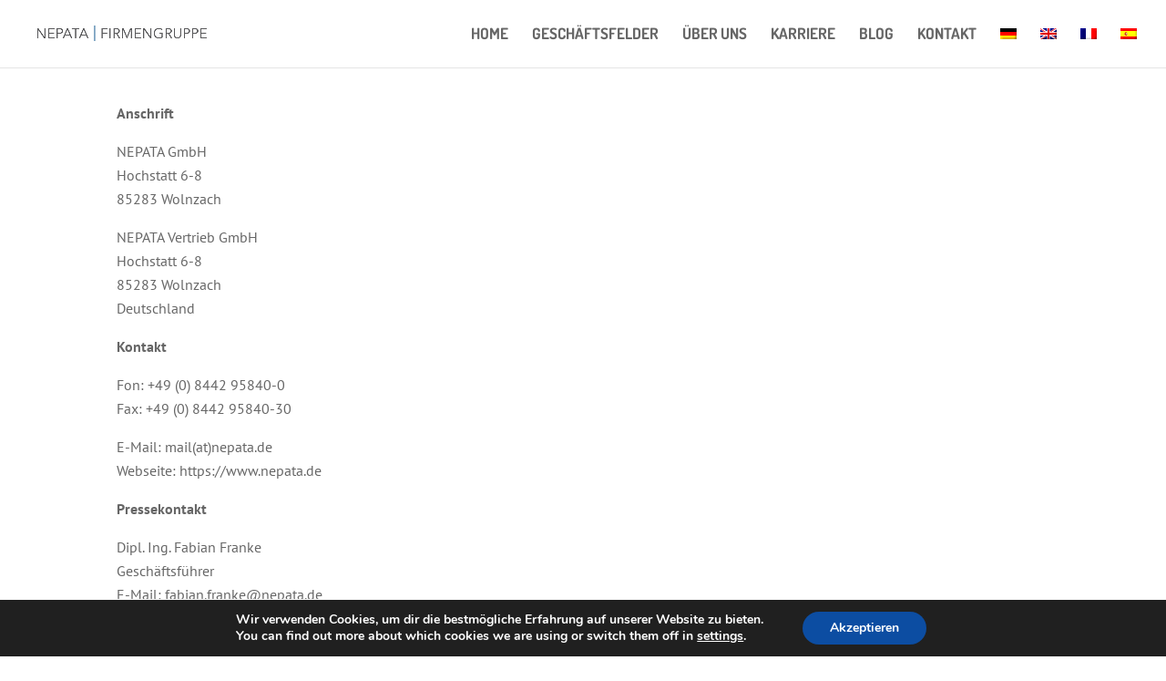

--- FILE ---
content_type: text/css
request_url: https://www.nepata.de/wp-content/themes/divi_child/style.css?ver=4.27.5
body_size: 5155
content:
/*
Theme Name: Divi-child
Theme URI: http://www.elegantthemes.com/gallery/divi/
Description: Child theme for the Divi theme
Author: Elegant Themes
Author URI: http://www.elegantthemes.com
Template: Divi
Version: 1.0.0
*/

@import url("../Divi/style.css");

/* =Theme customization starts here
------------------------------------------------------- */

h1,h2 {
    text-transform: uppercase;
}

h1, h2, h3, h4, h5, h6 {
    font-family: 'Dosis';
	font-weight: 400;
}

h1 {
    font-size: 44px;
    line-height: 54px;
}

h2 {
    font-size: 30px;
    line-height: 54px;
}

h3, .et_pb_column_1_3 h3, .et_pb_column_1_4 h3, .et_pb_column_1_5 h3, .et_pb_column_1_6 h3, .et_pb_column_2_5 h3 {
    font-size: 36px;
    line-height: 46px;
}


body, p, td {
    font-family: 'PT Sans';
}


body, p, td {
    font-size: 16px;
    line-height: 26px;
}


/*START Stop page-container jump and remove animation*/

	#page-container {
		margin-top: -1px !important;
	}

	.et-animated-content#page-container {
		-webkit-transition: margin-top none !important;
		-moz-transition: margin-top none !important;
		transition:none !important;
	}

	@media screen and (min-width: 980px) {

		#page-container {
			padding-top: 74px !important;
		}
	}

	@media screen and (max-width: 980px) {

		#page-container {
			padding-top: 79px !important;
		}
	}



/*END Stop page-container jump and remove animation*/

/*Slide-Button*/

.et_pb_slide_description  a {
     color: #fff !important;
}

/*Button-Hover*/
.et_pb_module .et_pb_button:hover, .et_pb_button:hover {
    padding: 0.3em 1em;
    border: 2px solid transparent;
    background-color: #333!important;
    border-color: #333 !important;
}

.et_pb_button:hover:after, .et_pb_more_button:hover:after, .et_pb_promo_button:hover:after, .et_pb_newsletter_button:hover:after, .et_pb_pricing_table_button:hover:after {
    opacity: 0;
}

/*Mitarbeiter*/
.et_pb_testimonial_portrait:before {
    -webkit-box-shadow: none !important;
    -moz-box-shadow: none !important;
    box-shadow: none !important;
}


/*Footer*/
#footer-bottom {
    padding: 15px 0 5px;
    background-color: none;
    background-color: rgba(0, 0, 0, 0);
}

.npt_projectBtn a {
  padding: .3em 1em;
  line-height: 1.7em!important;
  background-color: transparent;
  background-size: cover;
  background-position: 50%;
  background-repeat: no-repeat;
  border: 2px solid;
  border-radius: 3px;
}


/*--------------------- Farbeinstellungen ---------------------*/

/*Firmengruppe*/


.NepataDEcontainer a.et_pb_more_button.et_pb_button, .NepataENcontainer a.et_pb_more_button.et_pb_button  {
    background-color: #31c5c7;
	border-color: #31c5c7;
}

.NepataDEcontainer a, .NepataENcontainer a {
     color: #31c5c7;
}

.NepataDEcontainer h1, .NepataENcontainer h1 {
     color: #31c5c7;
}

.NepataDEcontainer .et_pb_bg_layout_light.et_pb_module.et_pb_button, .NepataDEcontainer input.wpcf7-form-control.wpcf7-submit.et_pb_contact_submit.et_pb_button,
.NepataENcontainer .et_pb_bg_layout_light.et_pb_module.et_pb_button, .NepataENcontainer input.wpcf7-form-control.wpcf7-submit.et_pb_contact_submit.et_pb_button {
    color: #fff;
	border-color: #31c5c7;
	background-color: #31c5c7;
}

.NepataDEcontainer i.fa, .NepataENcontainer i.fa {
    color: #31c5c7;
}


/*Umwickler*/

/*Startseite*/

.npt_maschinesRow {

}

.npt_maschinesRow .et_pb_column_1_3{
    width: 25%;
}

.npt_maschinesRow .et_pb_column_1_3:nth-child(2){

    width: 45%;
    padding: 15px;

}

@media (min-width:481px) {
	.npt_maschinesRow .et_pb_column_1_3:nth-child(3){

		width: 15%;
		padding-top: 65px;

	}
}

.npt_maschinesBtn {
    font-size: 12pt;
}

.npt_maschinesTxt h2 {
    line-height: 24px;
}

.npt_columns {
text-align:justify;
}

@media (min-width:768px) {
.npt_columns {
  -webkit-column-count: 2; /* Chrome, Safari, Opera */
  -moz-column-count: 2; /* Firefox */
  column-count: 2;
}
}

/*
.npt_maschinesRow .et_pb_row {
    border-bottom: 1px solid #afafaf;
}

.npt_maschinesRow .et_pb_row:last-child {
    border-bottom: 0px solid #afafaf;
}

.npt_maschinesRowHead.et_pb_row {
    border-bottom: 0px solid #afafaf;
}
*/

/*Startseite*/

.UmwicklerDEcontainer a.et_pb_more_button.et_pb_button, .RewindersENcontainer a.et_pb_more_button.et_pb_button  {
    background-color: #0074a4;
	border-color: #0074a4;
}

.UmwicklerDEcontainer a, .RewindersENcontainer a {
     color: #0074a4;
}


.UmwicklerDEcontainer h1, .RewindersENcontainer h1  {
     color: #0074a4;
}

.UmwicklerDEcontainer .et_pb_bg_layout_light.et_pb_module.et_pb_button, .UmwicklerDEcontainer input.wpcf7-form-control.wpcf7-submit.et_pb_contact_submit.et_pb_button,
.RewindersENcontainer .et_pb_bg_layout_light.et_pb_module.et_pb_button, .RewindersENcontainer input.wpcf7-form-control.wpcf7-submit.et_pb_contact_submit.et_pb_button {
    color: #fff;
	border-color: #0074a4;
	background-color: #0074a4;
}

.UmwicklerDEcontainer i.fa, .RewindersENcontainer i.fa {
    color: #0074a4;
}

.UmwicklerDEcontainer .et_pb_portfolio_item a, .RewindersENcontainer .et_pb_portfolio_item a {
    /*color: #fff;*/
	color:#333;
}


.RewindersENcontainer .contactGroup i.fa {
    color: #fff;
    padding-right: 5px;
}


/*Farbkarten*/

.FarbkartenDEcontainer a.et_pb_more_button.et_pb_button, .ColorcardsENcontainer a.et_pb_more_button.et_pb_button  {
    background-color: #32beeb;
	border-color: #32beeb;
}

.FarbkartenDEcontainer a, .ColorcardsENcontainer a {
     color: #32beeb;
}


.FarbkartenDEcontainer h1, .ColorcardsENcontainer h1 {
     color: #32beeb;
}

.FarbkartenDEcontainer .et_pb_bg_layout_light.et_pb_module.et_pb_button, .FarbkartenDEcontainer input.wpcf7-form-control.wpcf7-submit.et_pb_contact_submit.et_pb_button,
.ColorcardsENcontainer .et_pb_bg_layout_light.et_pb_module.et_pb_button, .ColorcardsENcontainer input.wpcf7-form-control.wpcf7-submit.et_pb_contact_submit.et_pb_button {
    color: #fff;
	border-color: #32beeb;
	background-color: #32beeb;
}

.FarbkartenDEcontainer i.fa, .ColorcardsENcontainer i.fa {
    color: #32beeb;
}


/*--------------------- Farbeinstellungen  ---------------------*/

/*MENU START*/

ul#top-menu a {
    font-size: 17px;
    font-weight: 700;
    font-family: 'Dosis';
    line-height: inherit;
    text-transform: uppercase;
}

#top-menu li.current-menu-item > a {
color: #444;
}


.RewindersEN #top-menu li {
    padding-right: 13px;
}

/*MENU END*/

/*Slider Settings START*/


.et_pb_slider .et_pb_slide_0.et_pb_slide .et_pb_slide_description .et_pb_slide_title {
    font-family: 'Dosis', Helvetica, Arial, Lucida, sans-serif !important;
    font-size: 52px;
    line-height: 66px;
}

.et_pb_slider .et_pb_container {
    width: 100%;
    max-width: 100% !important;
}

.et_pb_slide_description, .et_pb_slider_fullwidth_off .et_pb_slide_description {
    padding: 16% 0 16% 0;
}

/*Slider Settings END*/

/*Portrait Mitarbeiter START*/

.npt_testimonials .et_pb_testimonial_portrait {

    width: 212px !important;
    height: 212px !important;

}

.et_pb_testimonial_portrait, .et_pb_testimonial_portrait:before {
    -webkit-border-radius: 0px;
    -moz-border-radius: 0px;
    border-radius: 0px;
}

/*Portrait Mitarbeiter ENDE*/

/*Kontakt START*/

.contactGroup h1 {
    font-size: 60px;
    margin-bottom:20px
}

.contactGroup p:first-of-type {
    font-size: 23px;
    margin-bottom: 20px;
}

.contactGroup .one_half {
    margin-right: 0%;
    font-size: 18px;
    font-weight: 600
}

.contactGroup .one_third {
    width: 29%;
}

/*KONTAKT END*/


/*Kontaktformular START*/

	p.contactform_float {
		width: 50%;
		float: left;
	}

	input.wpcf7-form-control.wpcf7-text {
		/* min-height: 2.5em; */
		box-shadow: inset 0 1px 1px rgba(0,0,0,.075);
		border-radius: 4px;
		line-height: 2;
		width: 99.5%;
	}

	.weddingOrt {
		max-height: 50px;
	}

	textarea.wpcf7-form-control.wpcf7-textarea {
		width: 100% !important;
	}

	.et_pb_contact_submit, .et_pb_contact_reset{
		margin: 0px;
	}

	@media screen and (max-width: 629px) {

		p.contactform_float {
			width: 100%;
			float: none;
		}
	}

/*Kontaktformular END*/


/*Projektegrid Start*/

	@media (min-width: 981px) {

	.et_pb_column .et_pb_grid_item:nth-child(n), .et_pb_column .et_pb_filterable_portfolio .et_pb_portfolio_item.et_pb_grid_item:nth-child(n), .et_pb_column .et_pb_shop_grid .woocommerce ul.products li.product:nth-child(n), .et_pb_column .woocommerce ul.products li.product:nth-child(n), .woocommerce-page ul.products li.product:nth-child(n), .et_gallery_item {
		float: left;
		clear: none;
		width: 32.3% !important;
		margin: 0 1% 1% 0 !important;
	}

/*Projektegrid END*/

/*Projektegrid Name START*/

/*
	.u_projects .project h2 {
		position: absolute;
		top: 70px;
		text-align: center;
		margin: 0 auto;
		padding: 15px;
		width: 100%;
		font-size: 25px !important;
		z-index: 5;
		line-height: 30px;
	}

	.u_projects .project h2 {
		display:none;
	}

*/

.u_projects .project h2 {
		text-align: center;
		margin: 0 auto;
		padding: 15px;
		width: 100%;
		line-height: 30px;
	}
/*
	.u_projects .post-272:hover h2, .u_projects .post-421:hover h2  {
		display:block;
		-webkit-transition: all 1s;
		-moz-transition: all 1s;
		transition: all 1s;
	}

	.u_projects .post-270:hover h2, .u_projects .post-423:hover h2 {
		display:block;
		-webkit-transition: all 1s;
		-moz-transition: all 1s;
		transition: all 1s;
	}

	.u_projects .post-268:hover h2, .u_projects .post-425:hover h2 {
		display:block;
		-webkit-transition: all 1s;
		-moz-transition: all 1s;
		transition: all 1s;
	}

	.u_projects .post-266:hover h2, .u_projects .post-427:hover h2 {
		display:block;
		-webkit-transition: all 1s;
		-moz-transition: all 1s;
		transition: all 1s;
	}

	.u_projects .post-264:hover h2, .u_projects .post-429:hover h2 {
		display:block;
		-webkit-transition: all 1s;
		-moz-transition: all 1s;
		transition: all 1s;
	}

	.u_projects .post-633:hover h2, .u_projects .post-636:hover h2 {
		display:block;
		-webkit-transition: all 1s;
		-moz-transition: all 1s;
		transition: all 1s;
	}


	.u_projects .project .et_overlay:before {

		top: 85%;
	}

*/
	.u_projects .et_pb_grid_item:hover span.et_overlay{
		z-index: 3;
		opacity: 1;

	}

}



/*Projektegrid Name END*/

/*Single project*/
.maschineBackBtnDiv {
display:none;
}

/*DATEN UND FAKTEN*/
.npt_factsList ul {
    display: -ms-grid;
    display: grid;
    grid-gap: 1.2em;
    list-style-type: none;
}

@media (min-width: 581px) and (max-width:981px) {
    .npt_factsList ul {
    -ms-grid-columns: 1fr 1fr;
    grid-template-columns: 1fr 1fr;
    }
}
@media (min-width: 981px) {
    .npt_factsList ul {
    -ms-grid-columns: 1fr 1fr 1fr;
    grid-template-columns: 1fr 1fr 1fr;
    }
}

.npt_factsList ul li {
    width: 80%;
    text-align: center;
    margin: 0 auto;
}
.npt_factsList ul li:before {
    content: "\f005";
    display: block;
    font: normal normal normal 14px/1 FontAwesome;
    font-size: inherit;
    text-rendering: auto;
    -webkit-font-smoothing: antialiased;
    -moz-osx-font-smoothing: grayscale;
    text-align: center;
    color: #0074a4;
    font-size: 2em;
    margin-bottom: 1em;
}

/*Single project => Slider*/
@media (max-width:981px) {
    .single-project span.et_parallax_bg.et_pb_parallax_css {
        background-attachment: unset;
    }
}


.single-project .maschineBackBtnDiv {
    display:block;
    position: fixed;
    z-index: 999;
    color: #fff !important;
    width: 50px;
    height: 30px;
    background-color: #0074a4;
    text-align: center;
    font-weight: 500;
    font-size: 25px;
    border-radius: 5px;
    margin: 10px 0px 0px 10px;
    padding-top: 2px;
}

.single-project .maschineBackBtnDiv:hover {
    background-color: #444;
    -webkit-transition: background-color 0.3s ease, color 0.3s ease;
    transition: background-color 0.3s ease, color 0.3s ease;
}

.single-project .maschineBackBtnDiv i.fa {
    color: #fff
}




/*Language*/
.mobileFlagDe, .mobileFlagEn {
	display:none;
}


/*--- PROJECT FACTS AND DETAILS ---*/

ul.npt_factsAndDetailsList {
    display: -webkit-box;
    display: -ms-flexbox;
    display: flex;
    -ms-flex-wrap: wrap;
        flex-wrap: wrap;
    padding: 0;
    margin: 0;
    -webkit-box-pack: center;
        -ms-flex-pack: center;
            justify-content: center;
}

ul.npt_factsAndDetailsList li {
    display: -webkit-box;
    display: -ms-flexbox;
    display: flex;
    -webkit-box-orient: vertical;
    -webkit-box-direction: normal;
        -ms-flex-direction: column;
            flex-direction: column;
    text-align: center;
    width:33.333%;
    margin: 3em 0 3em;

}

ul.npt_factsAndDetailsList li span {
    width: 80%;
    margin: .5em auto;
}


@media (max-width:768px) {
    ul.npt_factsAndDetailsList li {
        width:49%;
        margin: 2em 0 2em;
    }
}

@media (max-width:581px) {
    ul.npt_factsAndDetailsList li {
        width:100%;
        margin: 2em 0 2em;
    }
}



/* --- MOBILE --- */

@media (max-width: 1080px) {

	/*Projektegrid*/
	.u_projects .project h2 {
		top: 40px;
	}

	.u_projects .project h2 {
		font-size: 20px !important;
		line-height: 25px;
	}
}


@media (max-width: 980px) {

.wpml-ls-statics-shortcode_actions, .wpml-ls-statics-shortcode_actions .wpml-ls-sub-menu, .wpml-ls-statics-shortcode_actions a {

border: none !important;

}

	/*Mobilemenu fixed*/
	.et_non_fixed_nav.et_transparent_nav #main-header, .et_non_fixed_nav.et_transparent_nav #top-header, .et_fixed_nav #main-header, .et_fixed_nav #top-header {
		position: fixed !important;
	}

	.et_mobile_menu {
		overflow-y: scroll !important;
		max-height: 83vh;
	}


	/*Logo*/
	.et_header_style_left #logo, .et_header_style_split #logo {
		max-width: 100%;
	}

	#logo {
		max-height: 100%;
	}

	/*Languageflag*/
/*.mobileFlagDe, .mobileFlagEn {
    position: absolute;
    display: block;
    right: -50px;
    margin-top: -7px;
}

	ul#mobile_menu li:last-child {
		display:none;
	}
	.mobileFlagEn li.icl-en {
		display: none;
	}
	.mobileFlagDe li.icl-de {
		display: none;
	}
*/
/*Projektegrid Start*/

	.et_pb_column .et_pb_grid_item:nth-child(n), .et_pb_column .et_pb_filterable_portfolio .et_pb_portfolio_item.et_pb_grid_item:nth-child(n), .et_pb_column .et_pb_shop_grid .woocommerce ul.products li.product:nth-child(n), .et_pb_column .woocommerce ul.products li.product:nth-child(n), .woocommerce-page ul.products li.product:nth-child(n), .et_gallery_item {
		float: left;
		clear: none;
		width: 49% !important;
		margin: 0 1% 1% 0 !important;
	}

	.u_projects .project h2 {
		text-align: center;
		margin: 0 auto;
		padding: 10px;
		width: 100%;
		font-size: 20px !important;
		z-index: 5;
		line-height: 25px;
	}

	.UmwicklerDEcontainer .et_pb_portfolio_item a, .RewindersENcontainer .et_pb_portfolio_item a {
		color:#333;
	}



}

@media (max-width: 600px) {

	/*Slider*/
	.et_pb_slide_description h2 {
		font-size: 30px !important;
		line-height: 32px !important;
	}
	/*Projektegrid Start*/

	.et_pb_column .et_pb_grid_item:nth-child(n), .et_pb_column .et_pb_filterable_portfolio .et_pb_portfolio_item.et_pb_grid_item:nth-child(n), .et_pb_column .et_pb_shop_grid .woocommerce ul.products li.product:nth-child(n), .et_pb_column .woocommerce ul.products li.product:nth-child(n), .woocommerce-page ul.products li.product:nth-child(n), .et_gallery_item {
		float: left;
		clear: none;
		width: 100% !important;
		margin: 0 1% 1% 0 !important;
	}

	.et_portfolio_image img {
		width: 100%;
	}

}

@media (max-width: 480px) {

	/*Logo*/
	.et_header_style_left #logo, .et_header_style_split #logo {
		max-width: 60%;
	}

	#logo {
		max-height: 80%;
	}


	/*Languageflag*/
	.mobileFlagDe, .mobileFlagEn {
		right: -40px;
    display: none;
	}

	/*Slider*/
	.et_pb_slide_description h2 {
		font-size: 20px !important;
		line-height: 22px !important;
	}

	/*Heading*/
	.et_pb_text h1 {
		font-size: 30px;
		line-height:32px;
	}

	.et_pb_text h2 {
			font-size: 20px;
			line-height: 25px;
	}

	/*Fillwidth Heading*/
	.et_pb_fullwidth_header .header-content h1 {
		font-size: 30px;
		line-height:32px;
	}
	.et_pb_fullwidth_header .et_pb_fullwidth_header_container.center .header-content {
		width: 100%;
	}

	.et_pb_fullwidth_header .header-content {
		padding: 0px;
	}


}





/*--- NEW HEADING SETTINGS ---*/

.UmwicklerDEcontainer .npt_sectionHeading h2, .RewindersENcontainer .npt_sectionHeading h2 {
    color: #0074a4;
    font-size: 44px;
    line-height: 54px;
}

.UmwicklerDEcontainer .npt_sectionHeading h3, .RewindersENcontainer .npt_sectionHeading h3 {
    font-size: 30px;
}

.npt_maschinesRowHead h2 {
	padding: 0;
	line-height: 30px;
}


@media (max-width:481px) {
	.npt_maschinesRowHead h2 {
		font-size: 24px;
	}
}



/*--- NEW SECTION SETTINGS ---*/


#u_maschinen, #r_machines {
	padding-bottom: 0;
}
#u_maschinen.npt_lastSection, #r_machines.npt_lastSection  {
	padding-bottom: 2%;
}




/*--- BLOG GRID ---*/

.et_pb_blog_grid h3 {
  font-size: 18px;
  line-height: 1.1em;
}

/*--- SINGLE POST ---*/

.single-post h2 {
  font-size: 35px;
  line-height: 1.1em;
}
.single-post h3 {
  font-size: 28px;
  line-height: 1.1em;
}
.single-post h4 {}

.single-post p {
  font-size: 18px;
  line-height: 1.6em;
}

.single-post div#left-area {
    padding: 0 !important;
    margin: 0 auto !important;
    float: none !important;
}

.single-post.et_right_sidebar #main-content .container:before {
    display: none !important;
}


/*--- BORDER AFTER MASCHINES ROW ---*/

.npt_maschinesRow:after {
    content: '';
    display: block;
    /* position: absolute; */
    height: 1px;
    background: lightgray;
    width: 80%;
    margin: 25px auto 0;
}

.npt_lastSection.npt_maschinesRow:after {
    display:none !important;
}

/*NEPATA PRICE*/
.npt_priceSection {
box-shadow: inset 0px 0px 20px 0px rgba(0,0,0,0.3);
background-color: #0074a4;
}

.npt_priceSection h2, .npt_priceSection h3, .npt_priceSection p, .npt_priceSection a  {
color: #fff;
}
.npt_priceSection h2{
	padding: 0;
    line-height: 30px;
}
.npt_priceSection h3{
	font-size:24px;
}
.npt_priceSection a  {
font-weight: 700;
}

/*ERRORS*/
.et_pb_text {
    width:100% !important;
}
body .et_pb_column .npt_lightboxFake .et_pb_grid_item:nth-child(n) {
    width: 100% !important;
}


.table-wrapper {
  width: 100%;
  overflow-y: auto;
  margin: 0 0 1em;
}

.table-wrapper::-webkit-scrollbar {
  -webkit-appearance: none;
  width: 14px;
  height: 14px;
}

.table-wrapper::-webkit-scrollbar-thumb {
  border-radius: 8px;
  border: 3px solid #fff;
  background-color: rgba(0, 0, 0, .3);
}

/*COOKIE*/

body .BorlabsCookie ._brlbs-content-blocker ._brlbs-embed {
    margin-bottom: 1em;
    position: relative;
    display: block;
    overflow: hidden;
}
body .BorlabsCookie ._brlbs-content-blocker ._brlbs-embed ._brlbs-thumbnail {
    display: block;
    max-width: 100%;
    margin: 0 auto;
}


/*GRID*/
.npt_grid {
    display: -ms-grid;
    display: grid;
    grid-gap: 1.2em;
}

@media (min-width: 981px) {
  .npt_grid_3 {
    -ms-grid-columns: (1fr)[3];
    grid-template-columns: repeat(3, 1fr);
  }
}
@media (max-width: 981px) {
  .npt_grid_3 {
    -ms-grid-columns: (1fr)[2];
    grid-template-columns: repeat(2, 1fr);
  }
}
@media (max-width: 581px) {
  .npt_grid_3 {
    -ms-grid-columns: (1fr)[1];
    grid-template-columns: repeat(1, 1fr);
  }
}


/*IMAGE COVER - OBJECT FIT*/
.npt_imgObjectFit img {
	-o-object-fit: cover;
	   object-fit: cover;
		 -o-object-position: center;
		    object-position: center;
		 font-family: 'object-fit: cover; object-position: center;'; /*ofi.js*/
	height: 100%;
	width: 100%;
}
.npt_imgObjectFitTop img {
		 -o-object-position: top;
		    object-position: top;
		 font-family: 'object-fit: cover; object-position: top;'; /*ofi.js*/

}
.npt_imgObjectFitContain img {
	-o-object-fit: contain;
     object-fit: contain;
     -o-object-position: center;
        object-position: center;
     font-family: 'object-fit: contain; object-position: center;'; /*ofi.js*/
		 height: 100%;
    width: 100%;
}


.npt_homeHeader {
    display: flex;
    flex-direction: column;
}

.npt_homeHeader .et_pb_row.et_pb_equal_columns>.et_pb_column {

	align-self: center;

}

body #logo {
    max-height: 80px;
    max-width: 200px;
}

/*################################*/
/*################################*/
/*FONTS*/
/*################################*/
/*################################*/




/* dosis-200 - latin */
@font-face {
  font-family: 'Dosis';
  font-style: normal;
  font-weight: 200;
  src: url('./fonts/dosis/dosis-v27-latin-200.eot'); /* IE9 Compat Modes */
  src: local(''),
       url('./fonts/dosis/dosis-v27-latin-200.eot?#iefix') format('embedded-opentype'), /* IE6-IE8 */
       url('./fonts/dosis/dosis-v27-latin-200.woff2') format('woff2'), /* Super Modern Browsers */
       url('./fonts/dosis/dosis-v27-latin-200.woff') format('woff'), /* Modern Browsers */
       url('./fonts/dosis/dosis-v27-latin-200.ttf') format('truetype'), /* Safari, Android, iOS */
       url('./fonts/dosis/dosis-v27-latin-200.svg#Dosis') format('svg'); /* Legacy iOS */
}
/* dosis-300 - latin */
@font-face {
  font-family: 'Dosis';
  font-style: normal;
  font-weight: 300;
  src: url('./fonts/dosis/dosis-v27-latin-300.eot'); /* IE9 Compat Modes */
  src: local(''),
       url('./fonts/dosis/dosis-v27-latin-300.eot?#iefix') format('embedded-opentype'), /* IE6-IE8 */
       url('./fonts/dosis/dosis-v27-latin-300.woff2') format('woff2'), /* Super Modern Browsers */
       url('./fonts/dosis/dosis-v27-latin-300.woff') format('woff'), /* Modern Browsers */
       url('./fonts/dosis/dosis-v27-latin-300.ttf') format('truetype'), /* Safari, Android, iOS */
       url('./fonts/dosis/dosis-v27-latin-300.svg#Dosis') format('svg'); /* Legacy iOS */
}
/* dosis-regular - latin */
@font-face {
  font-family: 'Dosis';
  font-style: normal;
  font-weight: 400;
  src: url('./fonts/dosis/dosis-v27-latin-regular.eot'); /* IE9 Compat Modes */
  src: local(''),
       url('./fonts/dosis/dosis-v27-latin-regular.eot?#iefix') format('embedded-opentype'), /* IE6-IE8 */
       url('./fonts/dosis/dosis-v27-latin-regular.woff2') format('woff2'), /* Super Modern Browsers */
       url('./fonts/dosis/dosis-v27-latin-regular.woff') format('woff'), /* Modern Browsers */
       url('./fonts/dosis/dosis-v27-latin-regular.ttf') format('truetype'), /* Safari, Android, iOS */
       url('./fonts/dosis/dosis-v27-latin-regular.svg#Dosis') format('svg'); /* Legacy iOS */
}
/* dosis-500 - latin */
@font-face {
  font-family: 'Dosis';
  font-style: normal;
  font-weight: 500;
  src: url('./fonts/dosis/dosis-v27-latin-500.eot'); /* IE9 Compat Modes */
  src: local(''),
       url('./fonts/dosis/dosis-v27-latin-500.eot?#iefix') format('embedded-opentype'), /* IE6-IE8 */
       url('./fonts/dosis/dosis-v27-latin-500.woff2') format('woff2'), /* Super Modern Browsers */
       url('./fonts/dosis/dosis-v27-latin-500.woff') format('woff'), /* Modern Browsers */
       url('./fonts/dosis/dosis-v27-latin-500.ttf') format('truetype'), /* Safari, Android, iOS */
       url('./fonts/dosis/dosis-v27-latin-500.svg#Dosis') format('svg'); /* Legacy iOS */
}
/* dosis-600 - latin */
@font-face {
  font-family: 'Dosis';
  font-style: normal;
  font-weight: 600;
  src: url('./fonts/dosis/dosis-v27-latin-600.eot'); /* IE9 Compat Modes */
  src: local(''),
       url('./fonts/dosis/dosis-v27-latin-600.eot?#iefix') format('embedded-opentype'), /* IE6-IE8 */
       url('./fonts/dosis/dosis-v27-latin-600.woff2') format('woff2'), /* Super Modern Browsers */
       url('./fonts/dosis/dosis-v27-latin-600.woff') format('woff'), /* Modern Browsers */
       url('./fonts/dosis/dosis-v27-latin-600.ttf') format('truetype'), /* Safari, Android, iOS */
       url('./fonts/dosis/dosis-v27-latin-600.svg#Dosis') format('svg'); /* Legacy iOS */
}
/* dosis-700 - latin */
@font-face {
  font-family: 'Dosis';
  font-style: normal;
  font-weight: 700;
  src: url('./fonts/dosis/dosis-v27-latin-700.eot'); /* IE9 Compat Modes */
  src: local(''),
       url('./fonts/dosis/dosis-v27-latin-700.eot?#iefix') format('embedded-opentype'), /* IE6-IE8 */
       url('./fonts/dosis/dosis-v27-latin-700.woff2') format('woff2'), /* Super Modern Browsers */
       url('./fonts/dosis/dosis-v27-latin-700.woff') format('woff'), /* Modern Browsers */
       url('./fonts/dosis/dosis-v27-latin-700.ttf') format('truetype'), /* Safari, Android, iOS */
       url('./fonts/dosis/dosis-v27-latin-700.svg#Dosis') format('svg'); /* Legacy iOS */
}
/* dosis-800 - latin */
@font-face {
  font-family: 'Dosis';
  font-style: normal;
  font-weight: 800;
  src: url('./fonts/dosis/dosis-v27-latin-800.eot'); /* IE9 Compat Modes */
  src: local(''),
       url('./fonts/dosis/dosis-v27-latin-800.eot?#iefix') format('embedded-opentype'), /* IE6-IE8 */
       url('./fonts/dosis/dosis-v27-latin-800.woff2') format('woff2'), /* Super Modern Browsers */
       url('./fonts/dosis/dosis-v27-latin-800.woff') format('woff'), /* Modern Browsers */
       url('./fonts/dosis/dosis-v27-latin-800.ttf') format('truetype'), /* Safari, Android, iOS */
       url('./fonts/dosis/dosis-v27-latin-800.svg#Dosis') format('svg'); /* Legacy iOS */
}




/* pt-sans-regular - latin */
@font-face {
  font-family: 'PT Sans';
  font-style: normal;
  font-weight: 400;
  src: url('./fonts/ptsans/pt-sans-v17-latin-regular.eot'); /* IE9 Compat Modes */
  src: local(''),
       url('./fonts/ptsans/pt-sans-v17-latin-regular.eot?#iefix') format('embedded-opentype'), /* IE6-IE8 */
       url('./fonts/ptsans/pt-sans-v17-latin-regular.woff2') format('woff2'), /* Super Modern Browsers */
       url('./fonts/ptsans/pt-sans-v17-latin-regular.woff') format('woff'), /* Modern Browsers */
       url('./fonts/ptsans/pt-sans-v17-latin-regular.ttf') format('truetype'), /* Safari, Android, iOS */
       url('./fonts/ptsans/pt-sans-v17-latin-regular.svg#PTSans') format('svg'); /* Legacy iOS */
}
/* pt-sans-italic - latin */
@font-face {
  font-family: 'PT Sans';
  font-style: italic;
  font-weight: 400;
  src: url('./fonts/ptsans/pt-sans-v17-latin-italic.eot'); /* IE9 Compat Modes */
  src: local(''),
       url('./fonts/ptsans/pt-sans-v17-latin-italic.eot?#iefix') format('embedded-opentype'), /* IE6-IE8 */
       url('./fonts/ptsans/pt-sans-v17-latin-italic.woff2') format('woff2'), /* Super Modern Browsers */
       url('./fonts/ptsans/pt-sans-v17-latin-italic.woff') format('woff'), /* Modern Browsers */
       url('./fonts/ptsans/pt-sans-v17-latin-italic.ttf') format('truetype'), /* Safari, Android, iOS */
       url('./fonts/ptsans/pt-sans-v17-latin-italic.svg#PTSans') format('svg'); /* Legacy iOS */
}
/* pt-sans-700 - latin */
@font-face {
  font-family: 'PT Sans';
  font-style: normal;
  font-weight: 700;
  src: url('./fonts/ptsans/pt-sans-v17-latin-700.eot'); /* IE9 Compat Modes */
  src: local(''),
       url('./fonts/ptsans/pt-sans-v17-latin-700.eot?#iefix') format('embedded-opentype'), /* IE6-IE8 */
       url('./fonts/ptsans/pt-sans-v17-latin-700.woff2') format('woff2'), /* Super Modern Browsers */
       url('./fonts/ptsans/pt-sans-v17-latin-700.woff') format('woff'), /* Modern Browsers */
       url('./fonts/ptsans/pt-sans-v17-latin-700.ttf') format('truetype'), /* Safari, Android, iOS */
       url('./fonts/ptsans/pt-sans-v17-latin-700.svg#PTSans') format('svg'); /* Legacy iOS */
}